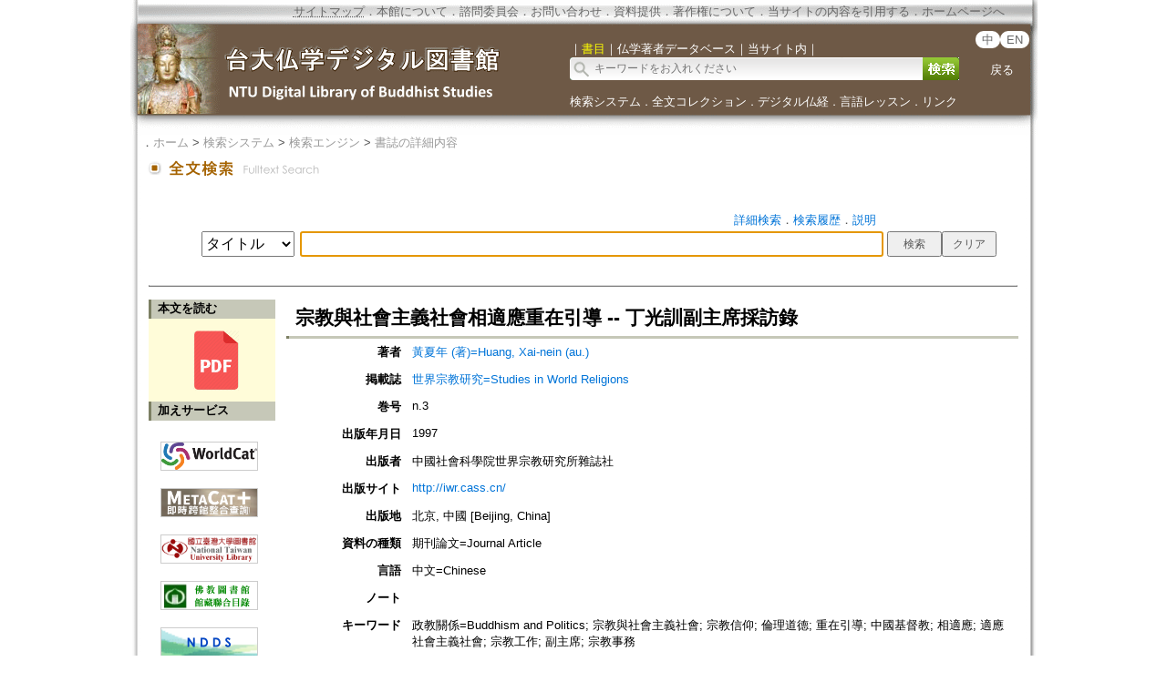

--- FILE ---
content_type: text/html;charset=ISO-8859-1
request_url: https://buddhism.lib.ntu.edu.tw/jsonbibliography?seq=360592
body_size: 1241
content:
{"authorseq":"55336","seriesno":"","seq_journal":"61","remarkcontent":"","bfulltext":"1","relative_fulltext_path":"https:\/\/kns.cnki.net\/KCMS\/detail\/detail.aspx?dbcode=CJFQ&dbname=CJFD9697&filename=WORL703.001&uid=WEEvREcwSlJHSldRa1FhdXNXaEdzWUxzRVJtdHp2QnZKR21vNGJndzIyWT0=$9A4hF_YAuvQ5obgVAqNKPCYcEjKensW4IQMovwHtwkF4VYPoHbKxJw!!&v=MjQwOTJPWDZUckgwM2ViT2RSYk9lWU9kdUZTamxVQT09TWlMWllyUzRIYy9NcjQ0cUY1NE9mZ2c1emhBVTRqaDQ=","seriessubsidiary":"","seriesname":"","institution":"","media_type":"\u671f\u520a\u8ad6\u6587=Journal Article","source_topic":"\u4e16\u754c\u5b97\u6559\u7814\u7a76=Studies in World Religions","supplier":"","keyword":"\u653f\u6559\u95dc\u4fc2=Buddhism and Politics; \u5b97\u6559\u8207\u793e\u6703\u4e3b\u7fa9\u793e\u6703; \u5b97\u6559\u4fe1\u4ef0; \u502b\u7406\u9053\u5fb7; \u91cd\u5728\u5f15\u5c0e; \u4e2d\u570b\u57fa\u7763\u6559; \u76f8\u9069\u61c9; \u9069\u61c9\u793e\u6703\u4e3b\u7fa9\u793e\u6703; \u5b97\u6559\u5de5\u4f5c; \u526f\u4e3b\u5e2d; \u5b97\u6559\u4e8b\u52d9","area":"","period":"","create_time":"2004.06.25\r\n","author":"\u9ec3\u590f\u5e74 (\u8457)=Huang, Xai-nein (au.)","degree":"","archive":"n.3","size":1,"issn":"10004289 (P); 10004289 (E)","publisher_url":"http:\/\/iwr.cass.cn\/","sutramain":"","topic":"\u5b97\u6559\u8207\u793e\u6703\u4e3b\u7fa9\u793e\u6703\u76f8\u9069\u61c9\u91cd\u5728\u5f15\u5c0e -- \u4e01\u5149\u8a13\u526f\u4e3b\u5e2d\u63a1\u8a2a\u9304","publisher":"\u4e2d\u570b\u793e\u6703\u79d1\u5b78\u9662\u4e16\u754c\u5b97\u6559\u7814\u7a76\u6240\u96dc\u8a8c\u793e","page":"","doi":"","pressmark":"10004289 (P); 10004289 (E)","press_time":"1997","isbn":"","edition":"","remark":"       \r\n","advisor":"","modified_time":"2019.09.17","publicationyear":"","tablecontent":"","place":"","department":"","seq":"360592","summary":"\u5b97\u6559\u8207\u793e\u6703\u4e3b\u7fa9\u793e\u6703\u76f8\u9069\u61c9\u91cd\u5728\u5f15\u5c0e\u2014\u2014\u4e01\u5149\u8a13\u526f\u4e3b\u5e2d\u63a1\u8a2a\u9304\u672c\u520a\u8a18\u8005\u9ec3\u590f\u5e74\u8a18\u8005\uff08\u4ee5\u4e0b\u7c21\u7a31\u201c\u8a18\u201d\uff09\uff1a\u4e01\u8001\uff0c\u4f60\u597d\u3002\u793e\u6703\u4e3b\u7fa9\u793e\u6703\u8207\u5b97\u6559\u95dc\u4fc2\u7684\u91cd\u5927\u7406\u8ad6\u554f\u984c\uff0c\u81f3\u4eca\u4ecd\u662f\u5b78\u8853\u754c\u548c\u5b97\u6559\u754c\u5171\u540c\u95dc\u5fc3\u7684\u71b1\u9ede\u3002\u4eca\u5e744\u6708\uff0c\u4f60\u5728\u5168\u570b\u653f\u5354\u516b\u5c46\u516b\u6b21\u6703\u8b70\u4e0a\uff0c\u66fe\u7d93\u5c31\u9019\u4e00\u554f\u984c\u4f5c\u4e86\u91cd\u8981\u7684\u767c\u8a00\u3002\u6211\u2026\u2026\u3002","sourceitem":" ","publisher_location":"\u5317\u4eac, \u4e2d\u570b [Beijing, China]","seq_school":"0","isrc":"","biliography_language":"\u4e2d\u6587=Chinese","hits":"924","personmain":"","category":"","sectmain":""}